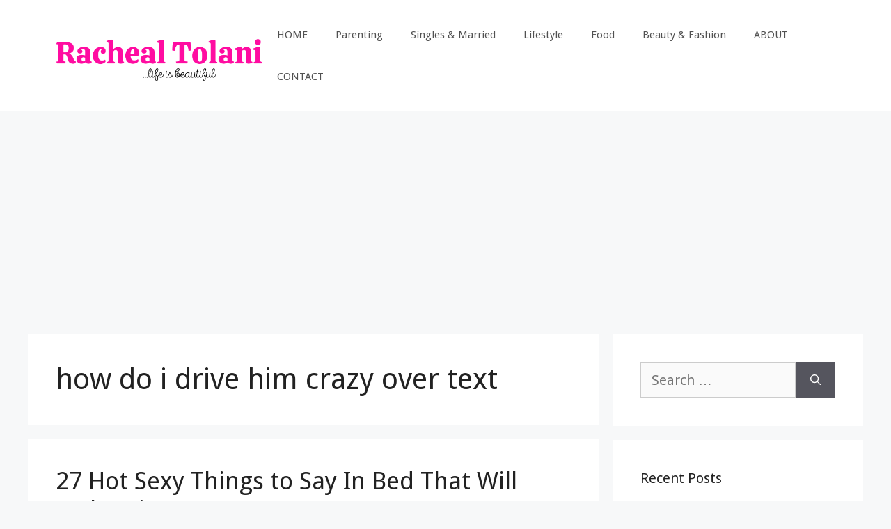

--- FILE ---
content_type: text/html; charset=utf-8
request_url: https://www.google.com/recaptcha/api2/aframe
body_size: 267
content:
<!DOCTYPE HTML><html><head><meta http-equiv="content-type" content="text/html; charset=UTF-8"></head><body><script nonce="yRCK0L-fVE7Ud33H_BIbsA">/** Anti-fraud and anti-abuse applications only. See google.com/recaptcha */ try{var clients={'sodar':'https://pagead2.googlesyndication.com/pagead/sodar?'};window.addEventListener("message",function(a){try{if(a.source===window.parent){var b=JSON.parse(a.data);var c=clients[b['id']];if(c){var d=document.createElement('img');d.src=c+b['params']+'&rc='+(localStorage.getItem("rc::a")?sessionStorage.getItem("rc::b"):"");window.document.body.appendChild(d);sessionStorage.setItem("rc::e",parseInt(sessionStorage.getItem("rc::e")||0)+1);localStorage.setItem("rc::h",'1768748067204');}}}catch(b){}});window.parent.postMessage("_grecaptcha_ready", "*");}catch(b){}</script></body></html>